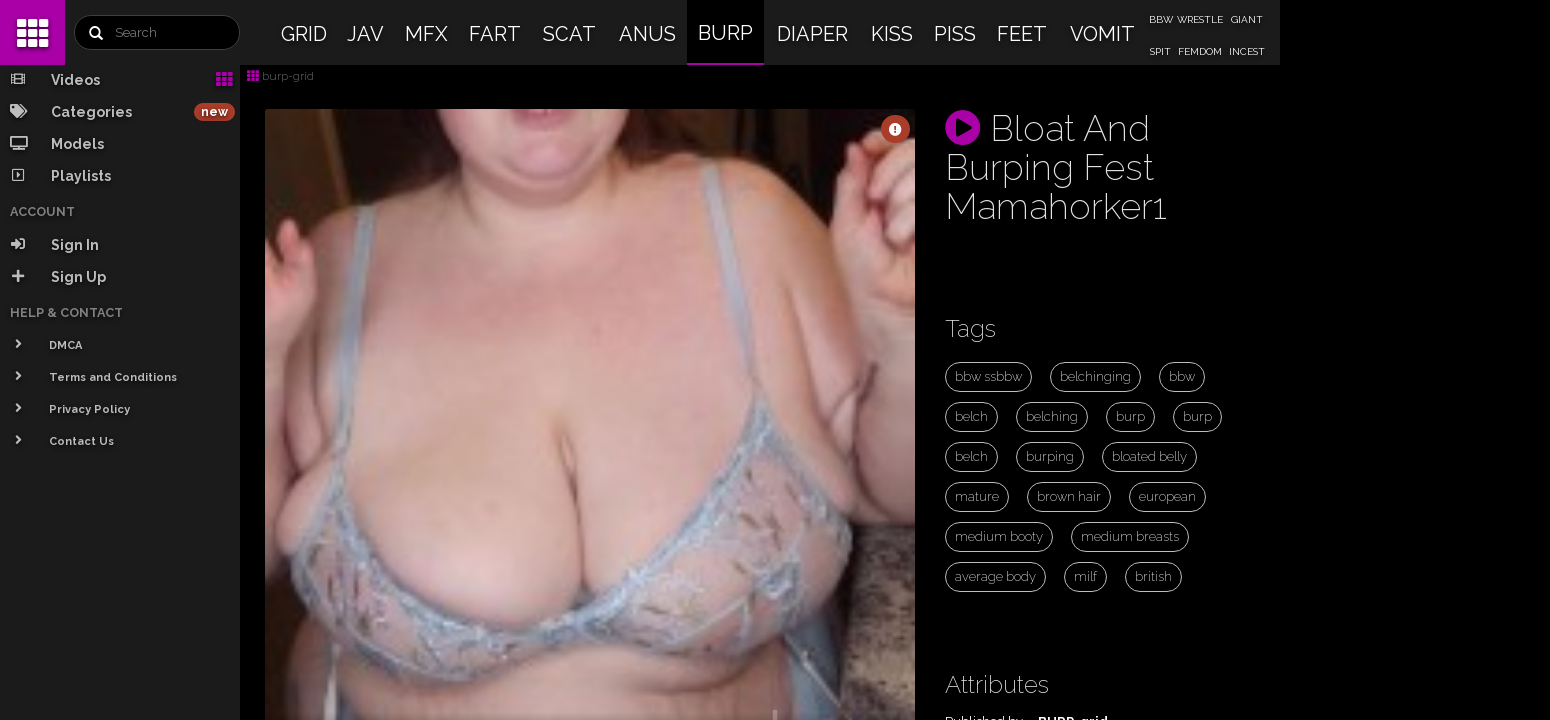

--- FILE ---
content_type: text/html; charset=UTF-8
request_url: https://www.burp-grid.com/bloat-and-burping-fest-mamahorker1/
body_size: 88550
content:
<!DOCTYPE html>
<html lang="en-GB">
<head>
    <script>if(window.location.hash.substr(1).length==17||window.location.hash.substr(1).length==12){window.location.replace(window.location.hash.substr(1));}</script>
    <meta name="fgversion" content="1.003.0.100" />

    
<title>Bloat And Burping Fest Mamahorker1 on BURP-grid</title>
<meta name="description" content="This video is full of carbonated belly bloating, fat burps, TONS of fat chat!!" />
<meta name="keywords" content="burping, belching, amateur belching, amateur burping, bbw ssbbw, belchinging, bbw, belch, belching, burp, burp, belch, burping, bloated belly, mature, brown-hair, european, medium-booty, medium-breasts, average-body, milf, british" /><meta property="og:url" content="https://www.burp-grid.com/bloat-and-burping-fest-mamahorker1/" /><meta property="og:site_name" content="burp-grid" /><meta property="og:title" content="Bloat And Burping Fest Mamahorker1/" /><meta property="og:type" content="video.movie" /><meta property="video:release_date" content="2023-06-05" /><meta property="og:video" content="https://server05.filthycloud.io/stream/tlCQdTMH5aBZ0d2.mp4" /><meta property="og:image" content="https://xcdn3.filthygrid.com/cdn-thumb/images/175x175/q90/z1/f0/202305/g4bEI7H8xOgU91N_833.jpg" /><meta property="og:image:width" content="175" /><meta property="og:image:height" content="175" /><meta property="og:image:alt" content="Bloat And Burping Fest Mamahorker1" /><meta property="video:release_date" content="2023-06-05" /><meta property="video:duration" content="873" /><meta property="video:actor" content="mamahorker1" /><meta property="video:actor" content="Array" /><meta property="video:tag" content="bbw ssbbw" /><meta property="video:tag" content="belchinging" /><meta property="video:tag" content="bbw" /><meta property="video:tag" content="belch" /><meta property="video:tag" content="belching" /><meta property="video:tag" content="burp" /><meta property="video:tag" content="burp" /><meta property="video:tag" content="belch" /><meta property="video:tag" content="burping" /><meta property="video:tag" content="bloated belly" /><meta property="video:tag" content="mature" /><meta property="video:tag" content="brown hair" /><meta property="video:tag" content="european" /><meta property="video:tag" content="medium booty" /><meta property="video:tag" content="medium breasts" /><meta property="video:tag" content="average body" /><meta property="video:tag" content="milf" /><meta property="video:tag" content="british" /><script type="application/ld+json">{"@context":"https://schema.org","@type":"VideoObject","name":"Bloat And Burping Fest Mamahorker1","contentUrl": "https://server05.filthycloud.io/stream/tlCQdTMH5aBZ0d2.mp4","description":"This video is full of carbonated belly bloating, fat burps, TONS of fat chat!!","thumbnailUrl":"https://xcdn2.filthygrid.com/cdn-thumb/images/175x175/q90/z1/f0/202305/g4bEI7H8xOgU91N_833.jpg","duration":"PT14M33S",,"uploadDate":"2023-06-05"}</script><link rel="preload" href="https://www.burp-grid.com/app-filthygroovy/js/plyr/dist/plyr.min.js" as="script" /><meta name="robots" content="index, follow" /><meta name="googlebot" content="index,follow" /><!-- Google tag (gtag.js) -->
<script async src="https://www.googletagmanager.com/gtag/js?id=G-WZ67M6EXQX"></script>
<script>
    window.dataLayer = window.dataLayer || [];
    function gtag(){dataLayer.push(arguments);}
    gtag('js', new Date());

    gtag('config', 'G-WZ67M6EXQX');
</script>
<link rel="preconnect" href="https://fonts.googleapis.com" crossorigin="true">
<link rel="preconnect" href="https://fonts.gstatic.com">
<link as="style" rel="preload" href="https://fonts.googleapis.com/css?family=Raleway:200,300,400,500,600,700,800|Roboto:200,300,400,500&subset=latin-ext">

<style type="text/css">[uib-typeahead-popup].dropdown-menu{display:block;}</style><style type="text/css">.uib-time input{width:50px;}</style><style type="text/css">[uib-tooltip-popup].tooltip.top-left > .tooltip-arrow,[uib-tooltip-popup].tooltip.top-right > .tooltip-arrow,[uib-tooltip-popup].tooltip.bottom-left > .tooltip-arrow,[uib-tooltip-popup].tooltip.bottom-right > .tooltip-arrow,[uib-tooltip-popup].tooltip.left-top > .tooltip-arrow,[uib-tooltip-popup].tooltip.left-bottom > .tooltip-arrow,[uib-tooltip-popup].tooltip.right-top > .tooltip-arrow,[uib-tooltip-popup].tooltip.right-bottom > .tooltip-arrow,[uib-tooltip-html-popup].tooltip.top-left > .tooltip-arrow,[uib-tooltip-html-popup].tooltip.top-right > .tooltip-arrow,[uib-tooltip-html-popup].tooltip.bottom-left > .tooltip-arrow,[uib-tooltip-html-popup].tooltip.bottom-right > .tooltip-arrow,[uib-tooltip-html-popup].tooltip.left-top > .tooltip-arrow,[uib-tooltip-html-popup].tooltip.left-bottom > .tooltip-arrow,[uib-tooltip-html-popup].tooltip.right-top > .tooltip-arrow,[uib-tooltip-html-popup].tooltip.right-bottom > .tooltip-arrow,[uib-tooltip-template-popup].tooltip.top-left > .tooltip-arrow,[uib-tooltip-template-popup].tooltip.top-right > .tooltip-arrow,[uib-tooltip-template-popup].tooltip.bottom-left > .tooltip-arrow,[uib-tooltip-template-popup].tooltip.bottom-right > .tooltip-arrow,[uib-tooltip-template-popup].tooltip.left-top > .tooltip-arrow,[uib-tooltip-template-popup].tooltip.left-bottom > .tooltip-arrow,[uib-tooltip-template-popup].tooltip.right-top > .tooltip-arrow,[uib-tooltip-template-popup].tooltip.right-bottom > .tooltip-arrow,[uib-popover-popup].popover.top-left > .arrow,[uib-popover-popup].popover.top-right > .arrow,[uib-popover-popup].popover.bottom-left > .arrow,[uib-popover-popup].popover.bottom-right > .arrow,[uib-popover-popup].popover.left-top > .arrow,[uib-popover-popup].popover.left-bottom > .arrow,[uib-popover-popup].popover.right-top > .arrow,[uib-popover-popup].popover.right-bottom > .arrow,[uib-popover-html-popup].popover.top-left > .arrow,[uib-popover-html-popup].popover.top-right > .arrow,[uib-popover-html-popup].popover.bottom-left > .arrow,[uib-popover-html-popup].popover.bottom-right > .arrow,[uib-popover-html-popup].popover.left-top > .arrow,[uib-popover-html-popup].popover.left-bottom > .arrow,[uib-popover-html-popup].popover.right-top > .arrow,[uib-popover-html-popup].popover.right-bottom > .arrow,[uib-popover-template-popup].popover.top-left > .arrow,[uib-popover-template-popup].popover.top-right > .arrow,[uib-popover-template-popup].popover.bottom-left > .arrow,[uib-popover-template-popup].popover.bottom-right > .arrow,[uib-popover-template-popup].popover.left-top > .arrow,[uib-popover-template-popup].popover.left-bottom > .arrow,[uib-popover-template-popup].popover.right-top > .arrow,[uib-popover-template-popup].popover.right-bottom > .arrow{top:auto;bottom:auto;left:auto;right:auto;margin:0;}[uib-popover-popup].popover,[uib-popover-html-popup].popover,[uib-popover-template-popup].popover{display:block !important;}</style><style type="text/css">.uib-datepicker-popup.dropdown-menu{display:block;float:none;margin:0;}.uib-button-bar{padding:10px 9px 2px;}</style><style type="text/css">.uib-position-measure{display:block !important;visibility:hidden !important;position:absolute !important;top:-9999px !important;left:-9999px !important;}.uib-position-scrollbar-measure{position:absolute !important;top:-9999px !important;width:50px !important;height:50px !important;overflow:scroll !important;}.uib-position-body-scrollbar-measure{overflow:scroll !important;}</style><style type="text/css">.uib-datepicker .uib-title{width:100%;}.uib-day button,.uib-month button,.uib-year button{min-width:100%;}.uib-left,.uib-right{width:100%}</style><style type="text/css">.ng-animate.item:not(.left):not(.right){-webkit-transition:0s ease-in-out left;transition:0s ease-in-out left}</style><style type="text/css">@charset "UTF-8";[ng\:cloak],[ng-cloak],[data-ng-cloak],[x-ng-cloak],.ng-cloak,.x-ng-cloak,.ng-hide:not(.ng-hide-animate){display:none !important;}ng\:form{display:block;}.ng-animate-shim{visibility:hidden;}.ng-anchor{position:absolute;}</style>
<link as="style" rel="preload" href="https://www.burp-grid.com/app-filthygroovy/css/main.css?v=1.003.0.100">

<meta name="fgversion" content="1.003.0.100">
<meta name="server" content="185.221.200.26">
<meta name="user" content="3.148.234.66">
<meta name="con" content="0">


<meta charset="utf-8">
<meta http-equiv="X-UA-Compatible" content="IE=edge,chrome=1">
<meta name="HandheldFriendly" content="True">
<meta name="apple-mobile-web-app-capable" content="yes">
<meta name="apple-mobile-web-app-status-bar-style" content="black">

<link rel="icon" href="https://www.burp-grid.com/favicon.ico">
<link rel="shortcut icon" href="https://www.burp-grid.com/favicon.ico">

<meta name="google-site-verification" content="wLWzO1dsdOHa320M1Qa8e6fcO_YOecZkQ0-miwk0iVE" />
<meta name="viewport" content="width=device-width, initial-scale=1.0, maximum-scale=1.0, user-scalable=no">
<meta name="apple-mobile-web-app-capable" content="yes">
<meta name="theme-color" content="#00000">

<link rel="apple-touch-icon" sizes="180x180" href="https://www.burp-grid.com/apple-touch-icon.png">
<link rel="icon" type="image/png" sizes="32x32" href="https://www.burp-grid.com/apple-touch-icon.png">
<link rel="icon" type="image/png" sizes="16x16" href="https://www.burp-grid.com/apple-touch-icon.png">


<style>.file-input-wrapper { overflow: hidden; position: relative; cursor: pointer; z-index: 1; }.file-input-wrapper input[type=file], .file-input-wrapper input[type=file]:focus, .file-input-wrapper input[type=file]:hover { position: absolute; top: 0; left: 0; cursor: pointer; opacity: 0; filter: alpha(opacity=0); z-index: 99; outline: 0; }.file-input-name { margin-left: 8px; }</style>

<link href="https://fonts.googleapis.com/css?family=Raleway:200,300,400,500,600,700,800|Roboto:200,300,400,500&subset=latin-ext" rel="stylesheet" media="all" onload="this.media='all'">


<link rel="stylesheet" media="screen" href="https://www.burp-grid.com/app-filthygroovy/css/main.css?v=1.003.0.100">


<style>
    /*theme*/
    a.button,.logo-link { background: #AA00A8 !important; }
    td.active { border-bottom-color: #AA00A8 !important; }
    a.nav-link { border-left-color: #AA00A8 !important; }
    .appColor,.icon-bar {background-color: #AA00A8 !important;}
    .appTxtColor {color: #fff !important;}
    .color-primary,.grid-icon,.color-theme,i.grid {color: #AA00A8 !important;}
    .appHoverTxtColor:hover,a:active {color: #AA00A8;}
    .hamburger::after,.hamburger::before,.hamburger{background: #fff ;}
    .cd-primary-nav > ul a {color: #fff ;}
</style></head>
<body >
<aside  id="nav-container" class="ng-scope" style="">



    <div class="logo ng-scope" data-ng-controller="AdminAppCtrl">
        <a class="logo-link" href="/" style="background-color: rgb(39, 174, 96);">
            <i class="logo-icon main-logo fa fa-th"></i>
        </a>

        <div class="form-group logo-search">

            <form action="https://www.burp-grid.com/action/search-video/true/" name="search" method="post" role="form">
                <input type="text" class="search-field form-control" value="" autocomplete="off" title="Search" name="tags" maxlength="50" placeholder="Search">
                <input type="hidden" value="index" name="entity">
                <input id="rate" type="hidden" name="rate" value="2" />
                <span class="icon glyphicon glyphicon-search"></span>
                <button type="submit" style="    position: absolute;
    top: 2px;
    width: 37px;
    height: 33px; background-color: transparent; border: none">

                </button>
            </form>
        </div>
    </div>

    <div id="nav-wrapper" data-ng-controller="NavCtrl as navigation" class="ng-scope">




        <div class="slimScrollDiv" style="position: relative; overflow: hidden; width: auto; height: 100%;"><div class="margin-top-0 sidebar-nav-main navigation-menu-container" data-slim-scroll="" data-ng-class="{minified:mediaPlayer.currentTrack&amp;&amp;(mediaPlayer.playing||mediaPlayer.seeking||mediaPlayer.pause)||generalPlaylist.getSeed().cover}" style="overflow: hidden; width: auto; height: 100%;">

                <div class="margin-bottom-15 menu-navigation-menus" ng-show="navigation.navigationState.menu">

                    <div class="nav-user-menu sidebar-nav-content">

                        <ul class="sidebar-nav-menu" data-highlight-active="" data-collapse-nav="">



                            <li class="nav-videos nav-item ">
                                <div class="actions">
                                    <i class="action-icon grid fa fa-th" style="color: rgb(39, 174, 96);"></i>
                                </div>
                                <a title="Videos" class="hidden-xs nav-link" href="https://www.burp-grid.com/videos/" style="border-left-color: rgb(39, 174, 96);">
                                    <i class="icon fa fa-film"></i>
                                    <span class="nav-label ">Videos</span>
                                </a>
                                <a title="Videos" class="visible-xs nav-link mobile" mouseover="location.href='https://www.burp-grid.com/videos/'" href="https://www.burp-grid.com/videos/" style="border-left-color: rgb(39, 174, 96);">
                                    <i class="icon fa fa-film"></i>
                                    <span class="nav-label ">Videos</span>
                                </a>
                            </li>
                            <li class="nav-videos nav-item ">
                                <div class="margin-right-5 padding-top-6 font11 actions">
                                    <span class="badge badge-danger">new</span>
                                </div>
                                <a title="Categories" class="hidden-xs nav-link" href="https://www.burp-grid.com/categories/" style="border-left-color: rgb(39, 174, 96);">
                                    <i class="icon fa fa-tags"></i>
                                    <span class="nav-label ">Categories</span>
                                </a>
                                <a title="Categories" class="visible-xs nav-link mobile" mouseover="location.href='https://www.burp-grid.com/categories/'" href="https://www.burp-grid.com/categories/" style="border-left-color: rgb(39, 174, 96);">
                                    <i class="icon fa fa-tags"></i>
                                    <span class="nav-label ">Categories</span>
                                </a>
                            </li>
                            <li class="nav-videos nav-item ">

                                <a title="Models" class="hidden-xs nav-link" href="https://www.filthygrid.com/models/" style="border-left-color: rgb(39, 174, 96);">
                                    <i class="icon fa fa-tv"></i>
                                    <span class="nav-label ">Models</span>
                                </a>
                                <a title="Models" class="visible-xs nav-link mobile" mouseover="location.href='https://www.filthygrid.com/models/'" href="https://www.filthygrid.com/models/" style="border-left-color: rgb(39, 174, 96);">
                                    <i class="icon fa fa-tv"></i>
                                    <span class="nav-label ">Models</span>
                                </a>
                            </li>
                            <li class="nav-videos nav-item ">

                                <a title="Playlists" class="hidden-xs nav-link" href="https://www.filthygrid.com/app/#/sign-in/" style="border-left-color: rgb(39, 174, 96);">
                                    <i class="icon far fa-caret-square-right"></i>
                                    <span class="nav-label ">Playlists</span>
                                </a>
                                <a title="Playlists" class="visible-xs nav-link mobile" mouseover="location.href='https://www.filthygrid.com/app/#/sign-in/'" href="https://www.filthygrid.com/app/#/sign-in/" style="border-left-color: rgb(39, 174, 96);">
                                    <i class="icon far fa-caret-square-right"></i>
                                    <span class="nav-label ">Playlists</span>
                                </a>
                            </li>


                        </ul>
                    </div>
                    <div class="nav-user-menu sidebar-nav-content">
                        <div class="sidebar-nav-content__header">
        <span>
          Account
        </span>
                        </div>

                        <ul class="sidebar-nav-menu" data-highlight-active="" data-collapse-nav="">

                            <li class="nav-item">
                                <a title="Sign in" hide-nav="" class="hidden-xs nav-link" href="https://www.filthygrid.com/app/#/sign-in/">
                                    <i class="icon fa fa-sign-in-alt"></i>
                                    <span class="nav-label ">Sign In</span>
                                </a>
                                <a title="Sign in" mouseover="location.href='https://www.filthygrid.com/app/#/sign-in/'" hide-nav="" class="visible-xs nav-link mobile" href="https://www.filthygrid.com/app/#/sign-in/">
                                    <i class="icon fa fa-sign-in-alt"></i>
                                    <span class="nav-label ">Sign In</span>
                                </a>
                            </li>


                            <li class="nav-item">
                                <a title="Sign up" class="hidden-xs nav-link" href="https://www.filthygrid.com/app/#/sign-up/">
                                    <i class="icon fa fa-plus"></i>
                                    <span class="nav-label ">Sign Up</span>
                                </a>
                                <a  title="Sign up" mouseover="location.href='https://www.filthygrid.com/app/#/sign-up/'" class="visible-xs nav-link mobile" href="https://www.filthygrid.com/app/#/sign-up/">
                                    <i class="icon fa fa-plus"></i>
                                    <span class="nav-label ">Sign Up</span>
                                </a>
                            </li>



                        </ul>

                    </div>

                    <div class="nav-user-menu sidebar-nav-content">

                        <div class="sidebar-nav-content__header">
        <span>
          Help & Contact
        </span>
                        </div>

                        <ul class="sidebar-nav-menu" data-highlight-active="" data-collapse-nav="">

                            <li class="nav-item">
                                <a  title="DMCA" class="nav-link hidden-xs" href="https://www.filthygrid.com/app/#/sign-in/">
                                    <i class="icon fa fa-angle-right"></i>
                                    <span class="nav-label font11">DMCA</span>
                                </a>
                                <a  title="DMCA" mouseover="location.href='https://www.filthygrid.com/app/#/sign-in/'" hide-nav="" class="nav-link visible-xs mobile" href="https://www.filthygrid.com/app/#/sign-in/">
                                    <i class="icon fa fa-angle-right"></i>
                                    <span class="nav-label font11">DMCA</span>
                                </a>
                            </li>

                            <li class="nav-item">
                                <a  title="Terms and Conditions" class="nav-link hidden-xs" href="https://www.filthygrid.com/app/#/sign-in/">
                                    <i class="icon fa fa-angle-right"></i>
                                    <span class="nav-label font11">Terms and Conditions</span>
                                </a>
                                <a  title="Terms and Conditions" mouseover="location.href='https://www.filthygrid.com/app/#/sign-in/'" hide-nav="" class="nav-link visible-xs mobile" href="https://www.filthygrid.com/app/#/sign-in/">
                                    <i class="icon fa fa-angle-right"></i>
                                    <span class="nav-label font11">Terms and Conditions</span>
                                </a>
                            </li>
                            <li class="nav-item">
                                <a  title="Privacy Policy" class="hidden-xs nav-link" href="https://www.filthygrid.com/app/#/sign-in/">
                                    <i class="icon fa fa-angle-right"></i>
                                    <span class="nav-label font11">Privacy Policy</span>
                                </a>
                                <a  title="Privacy Policy" mouseover="location.href='https://www.filthygrid.com/app/#/sign-in/'" hide-nav="" class="visible-xs mobile nav-link" href="https://www.filthygrid.com/app/#/sign-in/">
                                    <i class="icon fa fa-angle-right"></i>
                                    <span class="nav-label font11">Privacy Policy</span>
                                </a>
                            </li>
                            <li class="nav-item">
                                <a  title="Contact Us" hide-nav="" class="hidden-xs nav-link" href="https://www.filthygrid.com/app/#/sign-in/">
                                    <i class="icon fa fa-angle-right"></i>
                                    <span class="nav-label font11">Contact Us</span>
                                </a>
                                <a  title="Contact Us" mouseover="location.href='https://www.filthygrid.com/app/#/sign-in/'" hide-nav="" class="visible-xs mobile nav-link" href="https://www.filthygrid.com/app/#/sign-in/">
                                    <i class="icon fa fa-angle-right"></i>
                                    <span class="nav-label font11">Contact Us</span>
                                </a>
                            </li>


                        </ul>

                    </div>

                </div>


            </div><div class="slimScrollBar" style="background: rgb(39, 174, 96); width: 7px; position: absolute; top: 0px; opacity: 0.4; display: block; border-radius: 7px; z-index: 99; right: 1px;"></div><div class="slimScrollRail" style="width: 7px; height: 100%; position: absolute; top: 0px; display: none; border-radius: 7px; background: rgb(51, 51, 51); opacity: 0.2; z-index: 90; right: 1px;"></div></div>


    </div>
</aside>    <div class="view-container">
        <!--just a place holder-->
        <section id="header" class="top-header ng-scope" style="">
    <header class="clearfix ng-scope"><div class="top-nav">
            <ul class="nav-left list-unstyled"><li><div onclick='var x=document.getElementById("nav-container");if(x.style.left=="0px"){x.style.left="-240px";x.style.zIndex="11";x.style.top="0px";}else{x.style.left="0px";x.style.zIndex="10";x.style.top="22px";}' class="menu-button" toggle-off-canvas="" id="nav-icon"><span class="icon-bar" style="background-color: rgb(39, 174, 96);"></span> <span class="icon-bar" style="background-color: rgb(39, 174, 96);"></span> <span class="icon-bar" style="background-color: rgb(39, 174, 96);"></span></div></li></ul>

            <div class="hidden-sm hidden-md hidden-lg form-group logo-search"><div>
                    <form action="https://www.burp-grid.com/action/search-video/true/" name="search" method="post" role="form">
                        <input type="text" class="search-field form-control" value="" autocomplete="off" title="Search" name="tags" maxlength="50" placeholder="Search">
                        <input id="rate" type="hidden" name="rate" value="2" />
                        <input type="hidden" value="index" name="entity">

                        <span class="icon glyphicon glyphicon-search"></span>
                        <button type="submit" style="position: absolute;
    top: 2px;
    width: 37px;
    height: 33px; background-color: transparent; border: none"></button>
                    </form>


                </div></div>

            <span class="ng-scope" style="">
                            <div class="hidden-xs ng-scope" style="width: 100%;height: 100%;position:absolute;"><table style="height: 100%;" class="border-collapse-inherit fg8HeaderGardenLinks"><tbody><tr><td id="fpg" class="hover-dark text-center " rowspan="2" style="border-bottom-color: rgb(39, 174, 96);"><a  title="Filthygrid" href="https://www.filthygrid.com/videos/" class="ng-binding">GRID</a></td>
                                        <td id="jav" class="hover-dark text-center " rowspan="2" style="border-bottom-color: rgb(39, 174, 96);"><a class="fg8HeaderGardenLink ng-binding"  title="JAV-grid" href="https://www.jav-grid.com/videos/">JAV</a></td><td id="mfx" class="hover-dark text-center " rowspan="2" style="border-bottom-color: rgb(39, 174, 96);"><a  class="fg8HeaderGardenLink ng-binding"  title="MFX-grid" href="https://www.mfx-grid.com/videos/">MFX</a></td><td id="frt" class="hover-dark text-center " rowspan="2" style="border-bottom-color: rgb(39, 174, 96);"><a  class="fg8HeaderGardenLink ng-binding"  title="FART-grid" href="https://www.fart-grid.com/videos/">FART</a></td><td id="sct" class="hover-dark text-center"  rowspan="2" style="border-bottom-color: rgb(39, 174, 96);"><a  class="fg8HeaderGardenLink ng-binding"  title="SCAT-grid" href="https://www.scat-grid.com/videos/">SCAT</a></td><td id="ans" class="hover-dark text-center" rowspan="2" style="border-bottom-color: rgb(39, 174, 96);"><a  class="fg8HeaderGardenLink ng-binding "  title="ANUS-grid" href="https://www.anus-grid.com/videos/">ANUS</a></td><td id="brp" class="hover-dark text-center active" rowspan="2" style="border-bottom-color: rgb(39, 174, 96);"><a  class="fg8HeaderGardenLink ng-binding"  title="BURP-grid" href="https://www.burp-grid.com/videos/">BURP</a></td><td id="dia" class="hover-dark text-center " rowspan="2" style="border-bottom-color: rgb(39, 174, 96);"><a  class="fg8HeaderGardenLink ng-binding"  title="DIAPER-grid" href="https://www.diaper-grid.com/videos/">DIAPER</a></td><td id="kis" class="hover-dark text-center " rowspan="2" style="border-bottom-color: rgb(39, 174, 96);"><a  class="fg8HeaderGardenLink ng-binding"  title="KISS-grid" href="https://www.kiss-grid.com/videos/">KISS</a></td><td id="pis" class="hover-dark text-center " rowspan="2" style="border-bottom-color: rgb(39, 174, 96);"><a  class="fg8HeaderGardenLink ng-binding"  title="PISS-grid" href="https://www.piss-grid.com/videos/">PISS</a></td><td id="fee" class="hover-dark text-center " rowspan="2" style="border-bottom-color: rgb(39, 174, 96);"><a  class="fg8HeaderGardenLink ng-binding"  title="FEET-grid" href="https://www.feet-grid.com/videos/">FEET</a></td><td id="vom" class="hover-dark text-center " rowspan="2" style="border-bottom-color: rgb(39, 174, 96);"><a  class="fg8HeaderGardenLink ng-binding"  title="VOMIT-grid" href="https://www.vomit-grid.com/videos/">VOMIT</a></td><td id="bbw" class="hover-dark text-center mini-menu-td  " style="border-bottom-color: rgb(39, 174, 96);"><a  class="mini-menu-txt ng-binding"  title="BBW-grid" href="https://www.bbw-grid.com/videos/">BBW</a></td><td id="wrs" class="hover-dark text-center mini-menu-td  " style="border-bottom-color: rgb(39, 174, 96);"><a  class="mini-menu-txt ng-binding"  title="WRESTLING-grid" href="https://www.wrestling-grid.com/videos/">WRESTLE</a></td><td id="gnt" class="hover-dark text-center mini-menu-td  " style="border-bottom-color: rgb(39, 174, 96);"><a  class="mini-menu-txt ng-binding"  title="GIANTESS-grid" href="https://www.giantess-grid.com/videos/">GIANT</a></td></tr><tr><td id="spt" class="hover-dark text-center mini-menu-td  " style="border-bottom-color: rgb(39, 174, 96);"><a  class="mini-menu-txt ng-binding"  title="SPIT-grid" href="https://www.spit-grid.com/videos/">SPIT</a></td><td id="fem" class="hover-dark text-center mini-menu-td  " style="border-bottom-color: rgb(39, 174, 96);"><a  class="mini-menu-txt ng-binding"  title="FEMDOM-grid" href="https://www.femdom-grid.com/videos/">FEMDOM</a></td><td id="inc" class="hover-dark text-center mini-menu-td  " style="border-bottom-color: rgb(39, 174, 96);"><a  class="mini-menu-txt ng-binding"  title="INCEST-grid" href="https://www.incest-grid.com/videos/">INCEST</a></td></tr></tbody></table>
                            </div>
                        </span>


            <ul class="visible-xs nav-button pull-right list-unstyled header-actions">



                <li class=""><a title="Sign in" href="https://www.burp-grid.com/app/#/sign-in/"><i class="fa fa-sign-in-alt color-default"></i></a></li>
                <li class="padding-right-20 padding-left-10" ><a title="Sign up" href="https://www.burp-grid.com/app/#/sign-up/"><i class="fa fa-user-plus color-default"></i></a></li>
            </ul>
        </div>
    </header>

    <div class="breadcrumb-hook ng-scope" style="background-color: rgba(0, 0, 0, 0.85);">
        <div id="breadcrumb-hook">
            <div class="breadcrumb-minimal font-size-12 skinnyText">
                <a hide-nav="" ng-click="switchMenu('grids')" href="javascript:;" class="ng-binding"><i class="grid-icon fa fa-th" style="color: rgb(39, 174, 96);"></i> burp-grid</a> 
                
                            </div></div></div>
</section>        <section id="content" >
            <div id="breadcrumb">&nbsp;</div>
<div class="page page-artist">

    <div data-ng-controller="RelationListingCtrl" class="ng-scope">

        <div class="row"><div class="col-md-8">

                <section id="_player"><!-- ngIf: seedData.state==5 --><div class="ng-scope">

                        <div class="" id="playerSeedHolder">

                            <button class="pulse-white btn btn-danger padding-left-8 padding-right-8" id="messageButton"><i class="fas fa-exclamation-circle"></i></button>


                                                        <video poster="https://xcdn4.filthygrid.com/cdn-thumb/images/175x175/q90/z1/f0/202305/g4bEI7H8xOgU91N_833.jpg" id="plyr" class="" muted="muted" playsinline="" controlslist="nodownload" src="https://server05.filthycloud.io/stream/tlCQdTMH5aBZ0d2.mp4">
                                <source size="480" src="https://server05.filthycloud.io/stream/tlCQdTMH5aBZ0d2.mp4" type="video/mp4">
                                <source size="1080" src="https://server05.filthycloud.io/stream/tlCQdTMH5aBZ0d2.mp4" type="video/mp4">
                            </video>

                            


                            <div class="visible-sm size-h3 skinnyText ng-binding"><div class="divider"></div>
                                <div class="divider"></div><i class="fa fa-play-circle color-primary" style="color: rgb(39, 174, 96);"></i> Bloat And Burping Fest Mamahorker1 <div class="divider"></div><div class="hidden-sm divider"></div><div class="hidden-sm divider"></div><div class="hidden-sm divider"></div><div class="hidden-sm divider"></div><div class="divider"></div><div class="divider"></div></div>

                            <div class="visible-xs size-h3"><div class="divider"></div><div class="divider"></div><i class="fa fa-play-circle color-primary" style="color: rgb(39, 174, 96);"></i> <strong class="skinnyText ng-binding">Bloat And Burping Fest Mamahorker1</strong></div>
                            <div class="visible-xs" id="_tags">
                                <div class="divider"></div>
                                <div class="divider"></div>
                                <div class="height-60 font-size-12 tag-list horizontalContentScrollerWrapper"><!-- ngRepeat: tag in seedData.relations track by $index -->

                                                                                    <span class="horizontalContentScrollerElement"><a title="mamahorker1" class="btn-tag skinnyText margin-right-10 margin-left-10" href="https://www.burp-grid.com/videos/0/index/9900/mamahorker1/0/">mamahorker1</a> </span>
                                                                                                <span class="horizontalContentScrollerElement"><a title="array" class="btn-tag skinnyText margin-right-10 margin-left-10" href="https://www.burp-grid.com/videos/0/index/9900/array/0/">array</a> </span>
                                                
                                    <!-- end ngRepeat: tag in seedData.relations track by $index --><span class="horizontalContentScrollerElement"><span class="no-border btn-tag skinnyText margin-right-10">Tags:</span></span> <i class="margin-top-0 padding-right-3 scroll-indicator color-white fa fa-chevron-right"></i>
                                                                                    <span class="horizontalContentScrollerElement ">
                                            <a title="bbw ssbbw" class="btn-tag skinnyText margin-right-10 margin-left-10" href="https://www.burp-grid.com/videos/0/index/9900/bbw ssbbw/0/">bbw ssbbw</a>
                                        </span>
                                                                                                <span class="horizontalContentScrollerElement ">
                                            <a title="belchinging" class="btn-tag skinnyText margin-right-10 margin-left-10" href="https://www.burp-grid.com/videos/0/index/9900/belchinging/0/">belchinging</a>
                                        </span>
                                                                                                <span class="horizontalContentScrollerElement ">
                                            <a title="bbw" class="btn-tag skinnyText margin-right-10 margin-left-10" href="https://www.burp-grid.com/videos/0/index/9900/bbw/0/">bbw</a>
                                        </span>
                                                                                                <span class="horizontalContentScrollerElement ">
                                            <a title="belch" class="btn-tag skinnyText margin-right-10 margin-left-10" href="https://www.burp-grid.com/videos/0/index/9900/belch/0/">belch</a>
                                        </span>
                                                                                                <span class="horizontalContentScrollerElement ">
                                            <a title="belching" class="btn-tag skinnyText margin-right-10 margin-left-10" href="https://www.burp-grid.com/videos/0/index/9900/belching/0/">belching</a>
                                        </span>
                                                                                                <span class="horizontalContentScrollerElement ">
                                            <a title="burp" class="btn-tag skinnyText margin-right-10 margin-left-10" href="https://www.burp-grid.com/videos/0/index/9900/burp/0/">burp</a>
                                        </span>
                                                                                                <span class="horizontalContentScrollerElement ">
                                            <a title="burp" class="btn-tag skinnyText margin-right-10 margin-left-10" href="https://www.burp-grid.com/videos/0/index/9900/burp/0/">burp</a>
                                        </span>
                                                                                                <span class="horizontalContentScrollerElement ">
                                            <a title="belch" class="btn-tag skinnyText margin-right-10 margin-left-10" href="https://www.burp-grid.com/videos/0/index/9900/belch/0/">belch</a>
                                        </span>
                                                                                                <span class="horizontalContentScrollerElement ">
                                            <a title="burping" class="btn-tag skinnyText margin-right-10 margin-left-10" href="https://www.burp-grid.com/videos/0/index/9900/burping/0/">burping</a>
                                        </span>
                                                                                                <span class="horizontalContentScrollerElement ">
                                            <a title="bloated belly" class="btn-tag skinnyText margin-right-10 margin-left-10" href="https://www.burp-grid.com/videos/0/index/9900/bloated belly/0/">bloated belly</a>
                                        </span>
                                                                                                <span class="horizontalContentScrollerElement ">
                                            <a title="mature" class="btn-tag skinnyText margin-right-10 margin-left-10" href="https://www.burp-grid.com/videos/0/index/9900/mature/0/">mature</a>
                                        </span>
                                                                                                <span class="horizontalContentScrollerElement ">
                                            <a title="brown hair" class="btn-tag skinnyText margin-right-10 margin-left-10" href="https://www.burp-grid.com/videos/0/index/9900/brown hair/0/">brown hair</a>
                                        </span>
                                                                                                <span class="horizontalContentScrollerElement ">
                                            <a title="european" class="btn-tag skinnyText margin-right-10 margin-left-10" href="https://www.burp-grid.com/videos/0/index/9900/european/0/">european</a>
                                        </span>
                                                                                                <span class="horizontalContentScrollerElement ">
                                            <a title="medium booty" class="btn-tag skinnyText margin-right-10 margin-left-10" href="https://www.burp-grid.com/videos/0/index/9900/medium booty/0/">medium booty</a>
                                        </span>
                                                                                                <span class="horizontalContentScrollerElement ">
                                            <a title="medium breasts" class="btn-tag skinnyText margin-right-10 margin-left-10" href="https://www.burp-grid.com/videos/0/index/9900/medium breasts/0/">medium breasts</a>
                                        </span>
                                                                                                <span class="horizontalContentScrollerElement ">
                                            <a title="average body" class="btn-tag skinnyText margin-right-10 margin-left-10" href="https://www.burp-grid.com/videos/0/index/9900/average body/0/">average body</a>
                                        </span>
                                                                                                <span class="horizontalContentScrollerElement ">
                                            <a title="milf" class="btn-tag skinnyText margin-right-10 margin-left-10" href="https://www.burp-grid.com/videos/0/index/9900/milf/0/">milf</a>
                                        </span>
                                                                                                <span class="horizontalContentScrollerElement ">
                                            <a title="british" class="btn-tag skinnyText margin-right-10 margin-left-10" href="https://www.burp-grid.com/videos/0/index/9900/british/0/">british</a>
                                        </span>
                                                                                </div>
                            </div>

                            <div class="divider"></div>
                            <div class="divider"></div>

                                                            <div class="margin-top-0 border-radius-3 callout-elem bg-dark-grey callout-elem-success">
                                    <h4 class="color-white no-border ng-binding">
                                        <button class="margin-bottom-5 padding-left-8 padding-right-8 btn btn-danger"><i class="fas fa-exclamation-circle"></i></button> PREVIEW</h4>
                                    <p class="font-size-12 ng-binding">
                                        This is a low-quality preview clip. Only members can stream and download full Videos in high-quality.
                                    </p>
                                    <div class="divider"></div>
                                    <a title="Sign in" href="https://www.filthygrid.com/app/#/sign-in/" class="btn btn-white btn-white-glow pulse-white color-black"><strong>Sign In</strong></a>
                                </div>
                            

                            <div class="divider"></div>
                            <div class="divider"></div>

                                                        <div class="divider"></div>
                            <div class="divider"></div>
                            <div class="divider"></div>
                            <div class="divider"></div>
                            <div class="divider"></div>
                            <div class="divider"></div>
                            <div class="divider"></div>
                            <div class="divider"></div>
                        </div><!-- end ngIf: seedData.state==5 --><!-- ngIf: seedData.state==4 --><!-- ngIf: seedData.state<4 -->
                </section>

                <div class="divider"></div><!-- ngIf: seedData.tradeStage==4 -->








                <div class="visible-sm"><div id="_tags"><h3 class="skinnyText border-none">Tags</h3><div class="font-size-12 tag-list">

                                                                    <span class="">
                                            <a title="bbw ssbbw" class="btn-tag skinnyText margin-right-15" href="https://www.burp-grid.com/videos/0/index/9900/bbw ssbbw/0/">bbw ssbbw</a>
                                        </span>
                                                                                <span class="">
                                            <a title="belchinging" class="btn-tag skinnyText margin-right-15" href="https://www.burp-grid.com/videos/0/index/9900/belchinging/0/">belchinging</a>
                                        </span>
                                                                                <span class="">
                                            <a title="bbw" class="btn-tag skinnyText margin-right-15" href="https://www.burp-grid.com/videos/0/index/9900/bbw/0/">bbw</a>
                                        </span>
                                                                                <span class="">
                                            <a title="belch" class="btn-tag skinnyText margin-right-15" href="https://www.burp-grid.com/videos/0/index/9900/belch/0/">belch</a>
                                        </span>
                                                                                <span class="">
                                            <a title="belching" class="btn-tag skinnyText margin-right-15" href="https://www.burp-grid.com/videos/0/index/9900/belching/0/">belching</a>
                                        </span>
                                                                                <span class="">
                                            <a title="burp" class="btn-tag skinnyText margin-right-15" href="https://www.burp-grid.com/videos/0/index/9900/burp/0/">burp</a>
                                        </span>
                                                                                <span class="">
                                            <a title="burp" class="btn-tag skinnyText margin-right-15" href="https://www.burp-grid.com/videos/0/index/9900/burp/0/">burp</a>
                                        </span>
                                                                                <span class="">
                                            <a title="belch" class="btn-tag skinnyText margin-right-15" href="https://www.burp-grid.com/videos/0/index/9900/belch/0/">belch</a>
                                        </span>
                                                                                <span class="">
                                            <a title="burping" class="btn-tag skinnyText margin-right-15" href="https://www.burp-grid.com/videos/0/index/9900/burping/0/">burping</a>
                                        </span>
                                                                                <span class="">
                                            <a title="bloated belly" class="btn-tag skinnyText margin-right-15" href="https://www.burp-grid.com/videos/0/index/9900/bloated belly/0/">bloated belly</a>
                                        </span>
                                                                                <span class="">
                                            <a title="mature" class="btn-tag skinnyText margin-right-15" href="https://www.burp-grid.com/videos/0/index/9900/mature/0/">mature</a>
                                        </span>
                                                                                <span class="">
                                            <a title="brown hair" class="btn-tag skinnyText margin-right-15" href="https://www.burp-grid.com/videos/0/index/9900/brown hair/0/">brown hair</a>
                                        </span>
                                                                                <span class="">
                                            <a title="european" class="btn-tag skinnyText margin-right-15" href="https://www.burp-grid.com/videos/0/index/9900/european/0/">european</a>
                                        </span>
                                                                                <span class="">
                                            <a title="medium booty" class="btn-tag skinnyText margin-right-15" href="https://www.burp-grid.com/videos/0/index/9900/medium booty/0/">medium booty</a>
                                        </span>
                                                                                <span class="">
                                            <a title="medium breasts" class="btn-tag skinnyText margin-right-15" href="https://www.burp-grid.com/videos/0/index/9900/medium breasts/0/">medium breasts</a>
                                        </span>
                                                                                <span class="">
                                            <a title="average body" class="btn-tag skinnyText margin-right-15" href="https://www.burp-grid.com/videos/0/index/9900/average body/0/">average body</a>
                                        </span>
                                                                                <span class="">
                                            <a title="milf" class="btn-tag skinnyText margin-right-15" href="https://www.burp-grid.com/videos/0/index/9900/milf/0/">milf</a>
                                        </span>
                                                                                <span class="">
                                            <a title="british" class="btn-tag skinnyText margin-right-15" href="https://www.burp-grid.com/videos/0/index/9900/british/0/">british</a>
                                        </span>
                                        
                        </div></div><div class="divider"></div><div class="divider"></div><div class="divider"></div><div class="divider"></div></div><!-- ngIf: login&&user&&user.filthyFridayIds&&(user.filthyFridayIds | contains: seedData.id) -->



                <div class="divider"></div>



            </div>

            <div class="col-md-4"><div class="visible-lg"><h1 class="skinnyText"><i class="fa fa-play-circle color-primary" style="color: rgb(39, 174, 96);"></i> Bloat And Burping Fest Mamahorker1</h1><div class="divider"></div><div class="divider"></div><div class="divider"></div><!-- ngInclude: 'app-filthygroovy/views/pr.banner-micro.html?v=' +  gardenInfo.appV + '&t=' + gardenInfo.dev -->

                    <div class="divider"></div><div class="divider"></div><div class="divider"></div><div class="divider"></div><div class="divider"></div></div><div class="visible-md size-h4 ng-binding"><i class="fa fa-play-circle color-primary" style="color: rgb(39, 174, 96);"></i> Bloat And Burping Fest Mamahorker1<div class="divider"></div><div class="divider"></div><div class="divider"></div><div class="divider"></div><div class="divider"></div><div class="divider"></div><div class="divider"></div></div>

                <div class="hidden-xs hidden-sm" id="_tags"><h3 class="skinnyText border-none">Tags</h3><div class="font-size-12 tag-list">

                                                            <span class="">
                                            <a title="bbw ssbbw" class="btn-tag skinnyText margin-right-15" href="https://www.burp-grid.com/videos/0/index/9900/bbw ssbbw/0/">bbw ssbbw</a>
                                        </span>
                                                                        <span class="">
                                            <a title="belchinging" class="btn-tag skinnyText margin-right-15" href="https://www.burp-grid.com/videos/0/index/9900/belchinging/0/">belchinging</a>
                                        </span>
                                                                        <span class="">
                                            <a title="bbw" class="btn-tag skinnyText margin-right-15" href="https://www.burp-grid.com/videos/0/index/9900/bbw/0/">bbw</a>
                                        </span>
                                                                        <span class="">
                                            <a title="belch" class="btn-tag skinnyText margin-right-15" href="https://www.burp-grid.com/videos/0/index/9900/belch/0/">belch</a>
                                        </span>
                                                                        <span class="">
                                            <a title="belching" class="btn-tag skinnyText margin-right-15" href="https://www.burp-grid.com/videos/0/index/9900/belching/0/">belching</a>
                                        </span>
                                                                        <span class="">
                                            <a title="burp" class="btn-tag skinnyText margin-right-15" href="https://www.burp-grid.com/videos/0/index/9900/burp/0/">burp</a>
                                        </span>
                                                                        <span class="">
                                            <a title="burp" class="btn-tag skinnyText margin-right-15" href="https://www.burp-grid.com/videos/0/index/9900/burp/0/">burp</a>
                                        </span>
                                                                        <span class="">
                                            <a title="belch" class="btn-tag skinnyText margin-right-15" href="https://www.burp-grid.com/videos/0/index/9900/belch/0/">belch</a>
                                        </span>
                                                                        <span class="">
                                            <a title="burping" class="btn-tag skinnyText margin-right-15" href="https://www.burp-grid.com/videos/0/index/9900/burping/0/">burping</a>
                                        </span>
                                                                        <span class="">
                                            <a title="bloated belly" class="btn-tag skinnyText margin-right-15" href="https://www.burp-grid.com/videos/0/index/9900/bloated belly/0/">bloated belly</a>
                                        </span>
                                                                        <span class="">
                                            <a title="mature" class="btn-tag skinnyText margin-right-15" href="https://www.burp-grid.com/videos/0/index/9900/mature/0/">mature</a>
                                        </span>
                                                                        <span class="">
                                            <a title="brown hair" class="btn-tag skinnyText margin-right-15" href="https://www.burp-grid.com/videos/0/index/9900/brown hair/0/">brown hair</a>
                                        </span>
                                                                        <span class="">
                                            <a title="european" class="btn-tag skinnyText margin-right-15" href="https://www.burp-grid.com/videos/0/index/9900/european/0/">european</a>
                                        </span>
                                                                        <span class="">
                                            <a title="medium booty" class="btn-tag skinnyText margin-right-15" href="https://www.burp-grid.com/videos/0/index/9900/medium booty/0/">medium booty</a>
                                        </span>
                                                                        <span class="">
                                            <a title="medium breasts" class="btn-tag skinnyText margin-right-15" href="https://www.burp-grid.com/videos/0/index/9900/medium breasts/0/">medium breasts</a>
                                        </span>
                                                                        <span class="">
                                            <a title="average body" class="btn-tag skinnyText margin-right-15" href="https://www.burp-grid.com/videos/0/index/9900/average body/0/">average body</a>
                                        </span>
                                                                        <span class="">
                                            <a title="milf" class="btn-tag skinnyText margin-right-15" href="https://www.burp-grid.com/videos/0/index/9900/milf/0/">milf</a>
                                        </span>
                                                                        <span class="">
                                            <a title="british" class="btn-tag skinnyText margin-right-15" href="https://www.burp-grid.com/videos/0/index/9900/british/0/">british</a>
                                        </span>
                                    

                        <!-- end ngRepeat: tag in seedData.tags track by $index --><!-- ngIf: seedData.type==1||seedData.type==2 --></div></div>

                <div class="hidden-sm divider"></div><div class="hidden-sm divider"></div><div class="hidden-sm divider"></div><div class="hidden-sm divider"></div><div class="hidden-sm divider"></div><div class="hidden-xs hidden-sm divider"></div><div class="hidden-xs hidden-sm divider"></div><div class="hidden-xs hidden-sm divider"></div>

                <div id="_attributes">
                    <h3 class="skinnyText border-none">Attributes</h3>
                    <div class="font-size-12">


                        <div ng-if="seedData.type==1||seedData.type==2" class="padding-left-0 pull-left btn-tag border-none margin-right-10 ng-scope"><label class="margin-right-15">Published by</label><div class="hidden-lg divider"></div><strong class="ng-binding">BURP-grid</strong> </div>

                        <!-- end ngIf: seedData.type==1||seedData.type==2 -->
                        <div class="padding-left-0 pull-left btn-tag border-none margin-right-10"><label class="margin-right-15">Published</label><div class="hidden-lg divider"></div><strong class="ng-binding">12th, May '23</strong></div>

                        <div class="padding-left-0 pull-left btn-tag border-none margin-right-10"><label class="margin-right-15">Updated</label><div class="hidden-lg divider"></div><strong class="ng-binding">5th, Jun '23</strong></div>


                        <div ng-show="seedData.artist&amp;&amp;(seedData.type==1||seedData.type==2)" class="padding-left-0 pull-left btn-tag border-none margin-right-10"><label class="margin-right-15">Performance</label><div class="hidden-lg divider"></div><!-- ngRepeat: tag in seedData.relations track by $index -->

                                                                    <span class="margin-bottom-10 white-space-nowrap">
                                                <a title="mamahorker1" class="margin-bottom-10 white-space-nowrap btn-tag skinnyText margin-right-15" href="https://www.burp-grid.com/videos/0/index/9900/mamahorker1/0/">mamahorker1</a> </span>
                                                                                <span class="margin-bottom-10 white-space-nowrap">
                                                <a title="array" class="margin-bottom-10 white-space-nowrap btn-tag skinnyText margin-right-15" href="https://www.burp-grid.com/videos/0/index/9900/array/0/">array</a> </span>
                                        
                        </div>

                                                            <div class="padding-left-0 pull-left bg-none btn-tag border-none margin-right-10"><label class="margin-right-15 ">Duration</label><div class="hidden-lg divider"></div><strong>00:14:33</strong></div>
                                                                        <div class="padding-left-0 pull-left bg-none btn-tag border-none margin-right-10"><label class="margin-right-15 ">Resolution</label><div class="hidden-lg divider"></div><strong>720x1280</strong></div>
                                                                        <div class="padding-left-0 pull-left bg-none btn-tag border-none margin-right-10"><label class="margin-right-15 ">Size</label><div class="hidden-lg divider"></div><strong>275.53 MB</strong></div>
                                                        </div>
                </div>


                <div class="clear"></div><!-- ngIf: seedData.description!=''&&(seedData.type==1||seedData.type==2) -->




                <div class="divider"></div><div class="divider"></div><div class="divider"></div><div class="divider"></div><div class="divider"></div><div class="divider"></div><!-- ngIf: seedData.description!=''&&(seedData.type==1||seedData.type==2) --></div></div></div></div>

<div class="col-xs-12">

    <div class="row">


    <div class="visible-xs--- col-xs-12 padding-bottom-10">

        <h3 class="skinnyText">
            <i class="icon fa fa-female"></i> Filthy Beauties
        </h3>

        <div class="divider"></div>
        <i class="visible-xs--- scroll-indicator color-white fa fa-chevron-right"></i>


            <div class="music-covers-listing minified horizontalContentScrollerWrapperAlways ng-scope">



                
                    <div  class="horizontalContentScrollerElementAlways bg-black padding-bottom-30  ng-scope">

                                                            <a title="stream Ella Gilbert videos" href="https://www.burp-grid.com/videos/0/literaltitle/9900/[ella gilbert][ellagilbert]/00/">
                                        <img src="https://xcdn1.filthygrid.com/cdn-thumb/images/230x330/q90/z1/f0/categories/GHyPhQ718Iw4oJa_0ab.jpg?v=1.003.0.100" title="stream Ella Gilbert videos" alt="Ella Gilbert" class="zoom margin-right-20 border-radius-3">
                                    </a>

                                    
                    </div>

                    
                    <div  class="horizontalContentScrollerElementAlways bg-black padding-bottom-30  ng-scope">

                                                            <a title="stream Queen Dee videos" href="https://www.burp-grid.com/videos/0/literaltitle/9900/[Queen Dee][WeLoveDee]/00/">
                                        <img src="https://xcdn4.filthygrid.com/cdn-thumb/images/230x330/q90/z1/f0/categories/80UxXWhjsV9_qno_8ec.jpg?v=1.003.0.100" title="stream Queen Dee videos" alt="Queen Dee" class="zoom margin-right-20 border-radius-3">
                                    </a>

                                    
                    </div>

                    
                    <div  class="horizontalContentScrollerElementAlways bg-black padding-bottom-30  ng-scope">

                                                            <a title="stream Miss_emily022 videos" href="https://www.burp-grid.com/videos/0/literaltitle/9900/[Miss_emily022][Miss Emily][Emilyfarts022]/00/">
                                        <img src="https://xcdn2.filthygrid.com/cdn-thumb/images/230x330/q90/z1/f0/categories/CQ3qLdQPSTaLraT_b01.jpg?v=1.003.0.100" title="stream Miss_emily022 videos" alt="Miss_emily022" class="zoom margin-right-20 border-radius-3">
                                    </a>

                                                                        <a title="stream Miss_emily022 videos" href="https://www.burp-grid.com/videos/0/literaltitle/9900/[Miss_emily022][Miss Emily][Emilyfarts022]/00/">
                                        <img src="https://xcdn5.filthygrid.com/cdn-thumb/images/230x330/q90/z1/f0/categories/CQ3qLdQPSTaLraT_e0b.jpg?v=1.003.0.100" title="stream Miss_emily022 videos" alt="Miss_emily022" class="zoom margin-right-20 border-radius-3">
                                    </a>

                                    
                    </div>

                    
                    <div  class="horizontalContentScrollerElementAlways bg-black padding-bottom-30  ng-scope">

                                                            <a title="stream PetitePrincess videos" href="https://www.burp-grid.com/videos/0/literaltitle/9900/[PetitePrincess][PetitePrincessxxxx][MrsPetitexx]/00/">
                                        <img src="https://xcdn5.filthygrid.com/cdn-thumb/images/230x330/q90/z1/f0/categories/ux2Cms5Ef23BvLv_645.jpg?v=1.003.0.100" title="stream PetitePrincess videos" alt="PetitePrincess" class="zoom margin-right-20 border-radius-3">
                                    </a>

                                                                        <a title="stream PetitePrincess videos" href="https://www.burp-grid.com/videos/0/literaltitle/9900/[PetitePrincess][PetitePrincessxxxx][MrsPetitexx]/00/">
                                        <img src="https://xcdn2.filthygrid.com/cdn-thumb/images/230x330/q90/z1/f0/categories/ux2Cms5Ef23BvLv_486.jpg?v=1.003.0.100" title="stream PetitePrincess videos" alt="PetitePrincess" class="zoom margin-right-20 border-radius-3">
                                    </a>

                                                                        <a title="stream PetitePrincess videos" href="https://www.burp-grid.com/videos/0/literaltitle/9900/[PetitePrincess][PetitePrincessxxxx][MrsPetitexx]/00/">
                                        <img src="https://xcdn3.filthygrid.com/cdn-thumb/images/230x330/q90/z1/f0/categories/GnXTVWDokZrE0VF_294.jpg?v=1.003.0.100" title="stream PetitePrincess videos" alt="PetitePrincess" class="zoom margin-right-20 border-radius-3">
                                    </a>

                                    
                    </div>

                    
                    <div  class="horizontalContentScrollerElementAlways bg-black padding-bottom-30  ng-scope">

                                                            <a title="stream XxalexlovescookiesxX videos" href="https://www.burp-grid.com/videos/0/literaltitle/9900/[XxalexlovescookiesxX]/00/">
                                        <img src="https://xcdn4.filthygrid.com/cdn-thumb/images/230x330/q90/z1/f0/categories/RSKQtCLfO73MSH4_93d.jpg?v=1.003.0.100" title="stream XxalexlovescookiesxX videos" alt="XxalexlovescookiesxX" class="zoom margin-right-20 border-radius-3">
                                    </a>

                                                                        <a title="stream XxalexlovescookiesxX videos" href="https://www.burp-grid.com/videos/0/literaltitle/9900/[XxalexlovescookiesxX]/00/">
                                        <img src="https://xcdn4.filthygrid.com/cdn-thumb/images/230x330/q90/z1/f0/categories/PBIEyKrWzAjeQZr_c97.jpg?v=1.003.0.100" title="stream XxalexlovescookiesxX videos" alt="XxalexlovescookiesxX" class="zoom margin-right-20 border-radius-3">
                                    </a>

                                    
                    </div>

                    
                    <div  class="horizontalContentScrollerElementAlways bg-black padding-bottom-30  ng-scope">

                                                            <a title="stream FreyaDoesNotExist videos" href="https://www.burp-grid.com/videos/0/literaltitle/9900/[FreyaDoesNotExist][FreyaDoesNotExist666]/00/">
                                        <img src="https://xcdn4.filthygrid.com/cdn-thumb/images/230x330/q90/z1/f0/categories/vhgWJ5xeeZOVo8Q_942.jpg?v=1.003.0.100" title="stream FreyaDoesNotExist videos" alt="FreyaDoesNotExist" class="zoom margin-right-20 border-radius-3">
                                    </a>

                                    
                    </div>

                    
                    <div  class="horizontalContentScrollerElementAlways bg-black padding-bottom-30  ng-scope">

                                                            <a title="stream SilentButtGoldd videos" href="https://www.burp-grid.com/videos/0/literaltitle/9900/[SilentButtGoldd][Scorpioqueen]/00/">
                                        <img src="https://xcdn3.filthygrid.com/cdn-thumb/images/230x330/q90/z1/f0/categories/26MBoUzKeMlJAgQ_40b.jpg?v=1.003.0.100" title="stream SilentButtGoldd videos" alt="SilentButtGoldd" class="zoom margin-right-20 border-radius-3">
                                    </a>

                                                                        <a title="stream SilentButtGoldd videos" href="https://www.burp-grid.com/videos/0/literaltitle/9900/[SilentButtGoldd][Scorpioqueen]/00/">
                                        <img src="https://xcdn4.filthygrid.com/cdn-thumb/images/230x330/q90/z1/f0/categories/Evxi053tbNuatLg_9a4.jpg?v=1.003.0.100" title="stream SilentButtGoldd videos" alt="SilentButtGoldd" class="zoom margin-right-20 border-radius-3">
                                    </a>

                                                                        <a title="stream SilentButtGoldd videos" href="https://www.burp-grid.com/videos/0/literaltitle/9900/[SilentButtGoldd][Scorpioqueen]/00/">
                                        <img src="https://xcdn1.filthygrid.com/cdn-thumb/images/230x330/q90/z1/f0/categories/26MBoUzKeMlJAgQ_d16.jpg?v=1.003.0.100" title="stream SilentButtGoldd videos" alt="SilentButtGoldd" class="zoom margin-right-20 border-radius-3">
                                    </a>

                                    
                    </div>

                    
                    <div  class="horizontalContentScrollerElementAlways bg-black padding-bottom-30  ng-scope">

                                                            <a title="stream HaleyFarts videos" href="https://www.burp-grid.com/videos/0/literaltitle/9900/[HaleyFarts][haleyslilcomet]/00/">
                                        <img src="https://xcdn1.filthygrid.com/cdn-thumb/images/230x330/q90/z1/f0/categories/hCSGsyxSK4Kafkd_7ff.jpg?v=1.003.0.100" title="stream HaleyFarts videos" alt="HaleyFarts" class="zoom margin-right-20 border-radius-3">
                                    </a>

                                    
                    </div>

                    
                    <div  class="horizontalContentScrollerElementAlways bg-black padding-bottom-30  ng-scope">

                                                            <a title="stream SoggyStrawberry videos" href="https://www.burp-grid.com/videos/0/literaltitle/9900/[SoggyStrawberry]/00/">
                                        <img src="https://xcdn4.filthygrid.com/cdn-thumb/images/230x330/q90/z1/f0/categories/DJJAygYZck4KFKO_579.jpg?v=1.003.0.100" title="stream SoggyStrawberry videos" alt="SoggyStrawberry" class="zoom margin-right-20 border-radius-3">
                                    </a>

                                                                        <a title="stream SoggyStrawberry videos" href="https://www.burp-grid.com/videos/0/literaltitle/9900/[SoggyStrawberry]/00/">
                                        <img src="https://xcdn4.filthygrid.com/cdn-thumb/images/230x330/q90/z1/f0/categories/WcG70jXuA_ly_Ka_2c5.jpg?v=1.003.0.100" title="stream SoggyStrawberry videos" alt="SoggyStrawberry" class="zoom margin-right-20 border-radius-3">
                                    </a>

                                                                        <a title="stream SoggyStrawberry videos" href="https://www.burp-grid.com/videos/0/literaltitle/9900/[SoggyStrawberry]/00/">
                                        <img src="https://xcdn1.filthygrid.com/cdn-thumb/images/230x330/q90/z1/f0/categories/B7d1eSm4zTwahsu_ae9.jpg?v=1.003.0.100" title="stream SoggyStrawberry videos" alt="SoggyStrawberry" class="zoom margin-right-20 border-radius-3">
                                    </a>

                                    
                    </div>

                    
                    <div  class="horizontalContentScrollerElementAlways bg-black padding-bottom-30  ng-scope">

                                                            <a title="stream Coconutt2506 videos" href="https://www.burp-grid.com/videos/0/literaltitle/9900/[Coconutt2506][Fit_Crazy5159][coconutvainilla][CoCoScatt]/00/">
                                        <img src="https://xcdn2.filthygrid.com/cdn-thumb/images/230x330/q90/z1/f0/categories/tGc1avYJoOVvZJ6_3c3.jpg?v=1.003.0.100" title="stream Coconutt2506 videos" alt="Coconutt2506" class="zoom margin-right-20 border-radius-3">
                                    </a>

                                                                        <a title="stream Coconutt2506 videos" href="https://www.burp-grid.com/videos/0/literaltitle/9900/[Coconutt2506][Fit_Crazy5159][coconutvainilla][CoCoScatt]/00/">
                                        <img src="https://xcdn2.filthygrid.com/cdn-thumb/images/230x330/q90/z1/f0/categories/UADxDTItjJMPVuw_8f8.jpg?v=1.003.0.100" title="stream Coconutt2506 videos" alt="Coconutt2506" class="zoom margin-right-20 border-radius-3">
                                    </a>

                                                                        <a title="stream Coconutt2506 videos" href="https://www.burp-grid.com/videos/0/literaltitle/9900/[Coconutt2506][Fit_Crazy5159][coconutvainilla][CoCoScatt]/00/">
                                        <img src="https://xcdn5.filthygrid.com/cdn-thumb/images/230x330/q90/z1/f0/categories/UR5KtiPnqvEc1bD_603.jpg?v=1.003.0.100" title="stream Coconutt2506 videos" alt="Coconutt2506" class="zoom margin-right-20 border-radius-3">
                                    </a>

                                    
                    </div>

                    
                    <div  class="horizontalContentScrollerElementAlways bg-black padding-bottom-30  ng-scope">

                                                            <a title="stream Tinybuny videos" href="https://www.burp-grid.com/videos/0/literaltitle/9900/[Tinybuny][tinybunyy][tinyybunnyy]/00/">
                                        <img src="https://xcdn3.filthygrid.com/cdn-thumb/images/230x330/q90/z1/f0/categories/8sgz6gkitinkIuK_d51.jpg?v=1.003.0.100" title="stream Tinybuny videos" alt="Tinybuny" class="zoom margin-right-20 border-radius-3">
                                    </a>

                                                                        <a title="stream Tinybuny videos" href="https://www.burp-grid.com/videos/0/literaltitle/9900/[Tinybuny][tinybunyy][tinyybunnyy]/00/">
                                        <img src="https://xcdn4.filthygrid.com/cdn-thumb/images/230x330/q90/z1/f0/categories/MCL0TqnRVWPHcr6_f22.jpg?v=1.003.0.100" title="stream Tinybuny videos" alt="Tinybuny" class="zoom margin-right-20 border-radius-3">
                                    </a>

                                                                        <a title="stream Tinybuny videos" href="https://www.burp-grid.com/videos/0/literaltitle/9900/[Tinybuny][tinybunyy][tinyybunnyy]/00/">
                                        <img src="https://xcdn2.filthygrid.com/cdn-thumb/images/230x330/q90/z1/f0/categories/v2u4IW9uCOMC0_M_c22.jpg?v=1.003.0.100" title="stream Tinybuny videos" alt="Tinybuny" class="zoom margin-right-20 border-radius-3">
                                    </a>

                                    
                    </div>

                    
                    <div  class="horizontalContentScrollerElementAlways bg-black padding-bottom-30  ng-scope">

                                                            <a title="stream Kamasutra Candy videos" href="https://www.burp-grid.com/videos/0/literaltitle/9900/[Kamasutra Candy][KamasutraCandy]/00/">
                                        <img src="https://xcdn4.filthygrid.com/cdn-thumb/images/230x330/q90/z1/f0/categories/CskGBYssYMsG7DJ_4f3.jpg?v=1.003.0.100" title="stream Kamasutra Candy videos" alt="Kamasutra Candy" class="zoom margin-right-20 border-radius-3">
                                    </a>

                                                                        <a title="stream Kamasutra Candy videos" href="https://www.burp-grid.com/videos/0/literaltitle/9900/[Kamasutra Candy][KamasutraCandy]/00/">
                                        <img src="https://xcdn1.filthygrid.com/cdn-thumb/images/230x330/q90/z1/f0/categories/OwYIXI26EVt7tgd_db2.jpg?v=1.003.0.100" title="stream Kamasutra Candy videos" alt="Kamasutra Candy" class="zoom margin-right-20 border-radius-3">
                                    </a>

                                                                        <a title="stream Kamasutra Candy videos" href="https://www.burp-grid.com/videos/0/literaltitle/9900/[Kamasutra Candy][KamasutraCandy]/00/">
                                        <img src="https://xcdn1.filthygrid.com/cdn-thumb/images/230x330/q90/z1/f0/categories/rQmZsjxrn9iFQA3_bd5.jpg?v=1.003.0.100" title="stream Kamasutra Candy videos" alt="Kamasutra Candy" class="zoom margin-right-20 border-radius-3">
                                    </a>

                                    
                    </div>

                    
                    <div  class="horizontalContentScrollerElementAlways bg-black padding-bottom-30  ng-scope">

                                                            <a title="stream Legendarylootz videos" href="https://www.burp-grid.com/videos/0/literaltitle/9900/[Legendarylootz][littlesugarbaby]/00/">
                                        <img src="https://xcdn4.filthygrid.com/cdn-thumb/images/230x330/q90/z1/f0/categories/AJh1eWc_ghmK_Se_4e7.jpg?v=1.003.0.100" title="stream Legendarylootz videos" alt="Legendarylootz" class="zoom margin-right-20 border-radius-3">
                                    </a>

                                                                        <a title="stream Legendarylootz videos" href="https://www.burp-grid.com/videos/0/literaltitle/9900/[Legendarylootz][littlesugarbaby]/00/">
                                        <img src="https://xcdn3.filthygrid.com/cdn-thumb/images/230x330/q90/z1/f0/categories/XsglLiAcGTg4a0k_d9b.jpg?v=1.003.0.100" title="stream Legendarylootz videos" alt="Legendarylootz" class="zoom margin-right-20 border-radius-3">
                                    </a>

                                                                        <a title="stream Legendarylootz videos" href="https://www.burp-grid.com/videos/0/literaltitle/9900/[Legendarylootz][littlesugarbaby]/00/">
                                        <img src="https://xcdn1.filthygrid.com/cdn-thumb/images/230x330/q90/z1/f0/categories/9B33xwhu9g8R_Y6_376.jpg?v=1.003.0.100" title="stream Legendarylootz videos" alt="Legendarylootz" class="zoom margin-right-20 border-radius-3">
                                    </a>

                                    
                    </div>

                    
                    <div  class="horizontalContentScrollerElementAlways bg-black padding-bottom-30  ng-scope">

                                                            <a title="stream Tattedflapz videos" href="https://www.burp-grid.com/videos/0/literaltitle/9900/[Tattedflapz]/00/">
                                        <img src="https://xcdn4.filthygrid.com/cdn-thumb/images/230x330/q90/z1/f0/categories/qISLQdq6uKUdoX9_8c7.jpg?v=1.003.0.100" title="stream Tattedflapz videos" alt="Tattedflapz" class="zoom margin-right-20 border-radius-3">
                                    </a>

                                                                        <a title="stream Tattedflapz videos" href="https://www.burp-grid.com/videos/0/literaltitle/9900/[Tattedflapz]/00/">
                                        <img src="https://xcdn4.filthygrid.com/cdn-thumb/images/230x330/q90/z1/f0/categories/qISLQdq6uKUdoX9_d15.jpg?v=1.003.0.100" title="stream Tattedflapz videos" alt="Tattedflapz" class="zoom margin-right-20 border-radius-3">
                                    </a>

                                                                        <a title="stream Tattedflapz videos" href="https://www.burp-grid.com/videos/0/literaltitle/9900/[Tattedflapz]/00/">
                                        <img src="https://xcdn4.filthygrid.com/cdn-thumb/images/230x330/q90/z1/f0/categories/hizRHbH9N8YNAGO_808.jpg?v=1.003.0.100" title="stream Tattedflapz videos" alt="Tattedflapz" class="zoom margin-right-20 border-radius-3">
                                    </a>

                                    
                    </div>

                    









</div>
    </div>
</div>    <div class="divider"></div>
    <div class="divider"></div><div class="divider"></div>
    <div class="divider"></div>
        <div class="divider"></div>
    <div class="divider"></div> <div class="divider"></div>
    <div class="divider"></div>
    <div class="visible-xs padding-bottom-10 ng-scope">
    <div class="divider"></div>

    <h3 class="skinnyText">
        <i class="icon  fa fa-th"></i> Featured Grids
    </h3>

    <div class="divider"></div>
    <i class="margin-top-15 scroll-indicator color-white fa fa-chevron-right"></i>
    <div class="height-120 minified horizontalContentScrollerWrapper">

        <div class=" horizontalContentScrollerElement col-xs-8">
            <a title="FART-grid" href="https://www.fart-grid.com/videos/">
                <div class="min-height-80  border-radius-3 bg-dark-dark small-box-icon">
                    <div class="box-info">
                        <p class="uppercase size-h2 ng-binding">FART</p>
                    </div>
                </div>
            </a>
        </div>

        <div class=" horizontalContentScrollerElement col-xs-8">
            <a title="SCAT-grid" href="https://www.scat-grid.com/videos/">
                <div class="min-height-80  border-radius-3 bg-dark-dark small-box-icon">
                    <div class="box-info">
                        <p class="uppercase size-h2 ng-binding">SCAT</p>
                    </div>
                </div>
            </a>
        </div>

        <div class=" horizontalContentScrollerElement col-xs-8">
            <a title="ANUS-grid" href="https://www.anus-grid.com/videos/">
                <div class="min-height-80  border-radius-3 bg-dark-dark small-box-icon">
                    <div class="box-info">
                        <p class="uppercase size-h2 ng-binding">ANUS</p>
                    </div>
                </div>
            </a>
        </div>


        <div class=" horizontalContentScrollerElement col-xs-8">
            <a title="MFX-grid" href="https://www.mfx-grid.com/videos/">
                <div class="min-height-80  border-radius-3 bg-dark-dark small-box-icon">
                    <div class="box-info">
                        <p class="uppercase size-h2 ng-binding">MFX</p>
                    </div>
                </div>
            </a>
        </div>

        <div class=" horizontalContentScrollerElement col-xs-8">
            <a title="JAV-grid" href="https://www.jav-grid.com/videos/">
                <div class="min-height-80  border-radius-3 bg-dark-dark small-box-icon">
                    <div class="box-info">
                        <p class="uppercase size-h2 ng-binding">JAV</p>
                    </div>
                </div>
            </a>
        </div>

        <div class=" horizontalContentScrollerElement col-xs-8">
            <a title="BURP-grid" href="https://www.burp-grid.com/videos/">
                <div class="min-height-80  border-radius-3 bg-dark-dark small-box-icon">
                    <div class="box-info">
                        <p class="uppercase size-h2 ng-binding">BURP</p>
                    </div>
                </div>
            </a>
        </div>

        <div class=" horizontalContentScrollerElement col-xs-8">
            <a title="INCEST-grid" href="https://www.incest-grid.com/videos/">
                <div class="min-height-80  border-radius-3 bg-dark-dark small-box-icon">
                    <div class="box-info">
                        <p class="uppercase size-h2 ng-binding">INCEST</p>
                    </div>
                </div>
            </a>
        </div>

        <div class=" horizontalContentScrollerElement col-xs-8">
            <a title="PISS-grid" href="https://www.piss-grid.com/videos/">
                <div class="min-height-80  border-radius-3 bg-dark-dark small-box-icon">
                    <div class="box-info">
                        <p class="uppercase size-h2 ng-binding">PISS</p>
                    </div>
                </div>
            </a>
        </div>

        <div class=" horizontalContentScrollerElement col-xs-8">
            <a title="DIAPER-grid" href="https://www.diaper-grid.com/videos/">
                <div class="min-height-80  border-radius-3 bg-dark-dark small-box-icon">
                    <div class="box-info">
                        <p class="uppercase size-h2 ng-binding">DIAPER</p>
                    </div>
                </div>
            </a>
        </div>


        <div class=" horizontalContentScrollerElement col-xs-8">
            <a title="SCAT-grid" href="https://www.scat-grid.com/videos/">
                <div class="min-height-80  border-radius-3 bg-dark-dark small-box-icon">
                    <div class="box-info">
                        <p class="uppercase size-h2 ng-binding">SCAT</p>
                    </div>
                </div>
            </a>
        </div>

        <div class=" horizontalContentScrollerElement col-xs-8">
            <a title="FEET-grid" href="https://www.feet-grid.com/videos/">
                <div class="min-height-80  border-radius-3 bg-dark-dark small-box-icon">
                    <div class="box-info">
                        <p class="uppercase size-h2 ng-binding">FEET</p>
                    </div>
                </div>
            </a>
        </div>

        <div class=" horizontalContentScrollerElement col-xs-8">
            <a title="KISS-grid" href="https://www.kiss-grid.com/videos/">
                <div class="min-height-80  border-radius-3 bg-dark-dark small-box-icon">
                    <div class="box-info">
                        <p class="uppercase size-h2 ng-binding">KISS</p>
                    </div>
                </div>
            </a>
        </div>

        <div class=" horizontalContentScrollerElement col-xs-8">
            <a title="SPIT-grid" href="https://www.spit-grid.com/videos/">
                <div class="min-height-80  border-radius-3 bg-dark-dark small-box-icon">
                    <div class="box-info">
                        <p class="uppercase size-h2 ng-binding">SPIT</p>
                    </div>
                </div>
            </a>
        </div>

        <div class=" horizontalContentScrollerElement col-xs-8">
            <a title="FEMDOM-grid" href="https://www.femdom-grid.com/videos/">
                <div class="min-height-80  border-radius-3 bg-dark-dark small-box-icon">
                    <div class="box-info">
                        <p class="uppercase size-h2 ng-binding">FEMDOM</p>
                    </div>
                </div>
            </a>
        </div>

        <div class=" horizontalContentScrollerElement col-xs-8">
            <a title="BBW-grid" href="https://www.bbw-grid.com/videos/">
                <div class="min-height-80  border-radius-3 bg-dark-dark small-box-icon">
                    <div class="box-info">
                        <p class="uppercase size-h2 ng-binding">BBW</p>
                    </div>
                </div>
            </a>
        </div>

        <div class=" horizontalContentScrollerElement col-xs-8">
            <a title="WRESTLING-grid" href="https://www.wrestling-grid.com/videos/">
                <div class="min-height-80  border-radius-3 bg-dark-dark small-box-icon">
                    <div class="box-info">
                        <p class="uppercase size-h2 ng-binding">WRESTLE</p>
                    </div>
                </div>
            </a>
        </div>

        <div class=" horizontalContentScrollerElement col-xs-8">
            <a title="MUKBANG-grid" href="https://www.mukbang-grid.com/videos/">
                <div class="min-height-80  border-radius-3 bg-dark-dark small-box-icon">
                    <div class="box-info">
                        <p class="uppercase size-h2 ng-binding">MUKBANG</p>
                    </div>
                </div>
            </a>
        </div>



        <div class="divider"></div>
        <div class="divider"></div>
    </div>
    <div class="divider"></div>
    <div class="divider"></div>
</div>
</div>        </section>
    </div>
      <script src="https://www.burp-grid.com/app-filthygroovy/js/plyr/dist/plyr.min.js"></script>
     <script>
         const player = new Plyr('#plyr');

         var playPromise = player.play();

         // In browsers that don’t yet support this functionality,
         // playPromise won’t be defined.
         if (playPromise !== undefined) {
             playPromise.then(function() {
                 // Automatic playback started!
             }).catch(function(error) {
                 // Automatic playback failed.
                 // Show a UI element to let the user manually start playback.
             });
         }

     </script>
 </body></html>